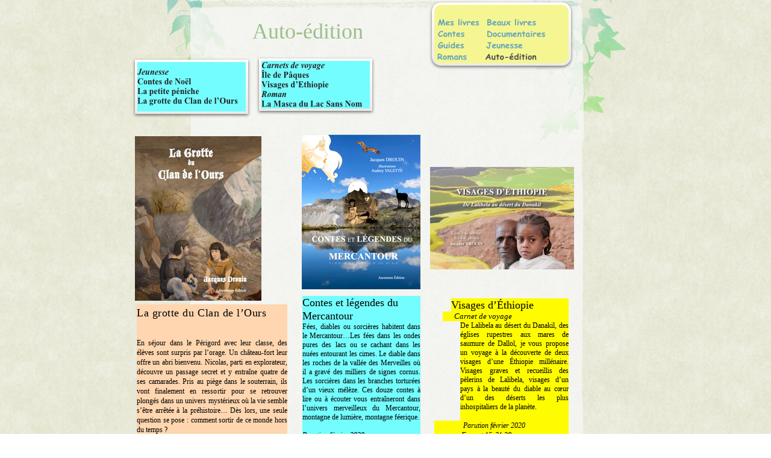

--- FILE ---
content_type: text/html
request_url: http://jacquesdrouin.fr/Jacques_Drouin/auto_edition.html
body_size: 5290
content:
<?xml version="1.0" encoding="UTF-8"?>
<!DOCTYPE html PUBLIC "-//W3C//DTD XHTML 1.0 Transitional//EN" "http://www.w3.org/TR/xhtml1/DTD/xhtml1-transitional.dtd">


<html xmlns="http://www.w3.org/1999/xhtml" xml:lang="fr" lang="fr">
  <head><meta http-equiv="Content-Type" content="text/html; charset=UTF-8" />
    
    <meta name="Generator" content="iWeb 3.0.4" />
    <meta name="iWeb-Build" content="local-build-20221228" />
    <meta http-equiv="X-UA-Compatible" content="IE=EmulateIE7" />
    <meta name="viewport" content="width=840" />
    <title>Auto-édition</title>
    <link rel="stylesheet" type="text/css" media="screen,print" href="auto_edition_files/auto_edition.css" />
    <!--[if lt IE 8]><link rel='stylesheet' type='text/css' media='screen,print' href='auto_edition_files/auto_editionIE.css'/><![endif]-->
    <!--[if gte IE 8]><link rel='stylesheet' type='text/css' media='screen,print' href='Media/IE8.css'/><![endif]-->
    <script type="text/javascript" src="Scripts/iWebSite.js"></script>
    <script type="text/javascript" src="Scripts/iWebImage.js"></script>
    <script type="text/javascript" src="auto_edition_files/auto_edition.js"></script>
  </head>
  <body style="background: rgb(255, 255, 255) url(auto_edition_files/012008_background.jpg) repeat scroll top left; margin: 0pt; " onload="onPageLoad();">
    <div style="text-align: center; ">
      <div style="margin-bottom: 0px; margin-left: auto; margin-right: auto; margin-top: 0px; overflow: hidden; position: relative; word-wrap: break-word;  text-align: left; width: 840px; " id="body_content">
        <div style="background: transparent url(auto_edition_files/01_2008_Welcome_02.png) repeat scroll top left; width: 840px; ">
          <div style="float: left; margin-left: 0px; position: relative; width: 840px; z-index: 15; " id="nav_layer">
            <div style="height: 0px; line-height: 0px; " class="bumper"> </div>
            <div style="clear: both; height: 0px; line-height: 0px; " class="spacer"> </div>
          </div>
          <div style="height: 81px; margin-left: 0px; position: relative; width: 840px; z-index: 5; " id="header_layer">
            <div style="height: 0px; line-height: 0px; " class="bumper"> </div>
            <div style="height: 371px; width: 840px;  height: 371px; left: 0px; position: absolute; top: -136px; width: 840px; z-index: 1; " class="tinyText style_SkipStroke">
              <img src="auto_edition_files/01_2008_Blank_01.png" alt="" style="border: none; height: 371px; width: 840px; " />
            </div>
            


            <div id="id1" style="height: 49px; left: 199px; position: absolute; top: 32px; width: 210px; z-index: 1; " class="style_SkipStroke_1 shape-with-text">
              <div class="text-content Normal_External_210_49" style="padding: 0px; ">
                <div class="Normal">
                  <p style="padding-bottom: 0pt; padding-top: 0pt; " class="Header">Auto-édition</p>
                </div>
              </div>
            </div>
            


            <div class="tinyText shadow_0" style="height: 105px; left: 497px; position: absolute; top: 4px; width: 231px; z-index: 1; ">
              <img usemap="#map1" id="shapeimage_1" src="auto_edition_files/shapeimage_1.png" style="border: none; height: 115px; left: -6px; position: absolute; top: -6px; width: 243px; z-index: 1; " alt="&#10; Mes livres  Beaux livres&#10; Contes      Documentaires&#10; Guides      Jeunesse&#10;Romans     Auto-édition&#10;&#10;&#10;" title="" /><map name="map1" id="map1"><area href="mes_livres.html" title="mes_livres.html" onmouseover="IMmouseover('shapeimage_1', '0');" alt="mes_livres.html" onmouseout="IMmouseout('shapeimage_1', '0');" shape="rect" coords="10, 29, 86, 48" /><area href="beaux_livres.html" title="beaux_livres.html" onmouseover="IMmouseover('shapeimage_1', '1');" alt="beaux_livres.html" onmouseout="IMmouseout('shapeimage_1', '1');" shape="rect" coords="97, 29, 180, 48" /><area href="Contes.html" title="Contes.html" onmouseover="IMmouseover('shapeimage_1', '2');" alt="Contes.html" onmouseout="IMmouseout('shapeimage_1', '2');" shape="rect" coords="16, 48, 61, 67" /><area href="Documentaires.html" title="Documentaires.html" onmouseover="IMmouseover('shapeimage_1', '3');" alt="Documentaires.html" onmouseout="IMmouseout('shapeimage_1', '3');" shape="rect" coords="97, 48, 195, 67" /><area href="Guides.html" title="Guides.html" onmouseover="IMmouseover('shapeimage_1', '4');" alt="Guides.html" onmouseout="IMmouseout('shapeimage_1', '4');" shape="rect" coords="16, 67, 60, 86" /><area href="Litterature_Jeunesse.html" title="Litterature_Jeunesse.html" onmouseover="IMmouseover('shapeimage_1', '5');" alt="Litterature_Jeunesse.html" onmouseout="IMmouseout('shapeimage_1', '5');" shape="rect" coords="96, 67, 158, 86" /><area href="Romans.html" title="Romans.html" onmouseover="IMmouseover('shapeimage_1', '6');" alt="Romans.html" onmouseout="IMmouseout('shapeimage_1', '6');" shape="rect" coords="15, 86, 65, 105" /></map><img style="height: 19px; left: 4px; position: absolute; top: 23px; width: 76px; " id="shapeimage_1_link_0" alt="shapeimage_1_link_0" src="auto_edition_files/shapeimage_1_link_0.png" /><img style="height: 19px; left: 91px; position: absolute; top: 23px; width: 83px; " id="shapeimage_1_link_1" alt="shapeimage_1_link_1" src="auto_edition_files/shapeimage_1_link_1.png" /><img style="height: 19px; left: 10px; position: absolute; top: 42px; width: 45px; " id="shapeimage_1_link_2" alt="shapeimage_1_link_2" src="auto_edition_files/shapeimage_1_link_2.png" /><img style="height: 19px; left: 91px; position: absolute; top: 42px; width: 98px; " id="shapeimage_1_link_3" alt="shapeimage_1_link_3" src="auto_edition_files/shapeimage_1_link_3.png" /><img style="height: 19px; left: 10px; position: absolute; top: 61px; width: 44px; " id="shapeimage_1_link_4" alt="shapeimage_1_link_4" src="auto_edition_files/shapeimage_1_link_4.png" /><img style="height: 19px; left: 90px; position: absolute; top: 61px; width: 62px; " id="shapeimage_1_link_5" alt="shapeimage_1_link_5" src="auto_edition_files/shapeimage_1_link_5.png" /><img style="height: 19px; left: 9px; position: absolute; top: 80px; width: 50px; " id="shapeimage_1_link_6" alt="shapeimage_1_link_6" src="auto_edition_files/shapeimage_1_link_6.png" />
            </div>
          </div>
          <div style="margin-left: 0px; position: relative; width: 840px; z-index: 10; " id="body_layer">
            <div style="height: 0px; line-height: 0px; " class="bumper"> </div>
            <div id="id2" style="height: 285px; left: 7px; position: absolute; top: 424px; width: 250px; z-index: 1; " class="style_SkipStroke_2 shape-with-text">
              <div class="text-content Normal_External_250_285" style="padding: 0px; ">
                <div class="Normal">
                  <p style="padding-top: 0pt; " class="paragraph_style"><span class="style">La grotte du Clan de l’Our</span>s<br /></p>
                  <p class="paragraph_style"><br /></p>
                  <p class="paragraph_style_1"><span class="style_1">En séjour dans le Périgord avec leur classe, des élèves sont surpris par l’orage. Un château-fort leur offre un abri bienvenu. Nicolas, parti en explorateur, découvre un passage secret et y entraîne quatre de ses camarades. Pris au piège dans le souterrain, ils vont finalement en ressortir pour se retrouver plongés dans un univers mystérieux où la vie semble s’être arrêtée à la préhistoire… Dès lors, une seule question se pose : comment sortir de ce monde hors du temps ?</span><br /></p>
                  <p class="paragraph_style_2"><span class="style_2"><br /></span></p>
                  <p class="paragraph_style_3"><span class="style_2">Parution octobre 2017<br /></span></p>
                  <p class="paragraph_style_3"><span class="style_2">format 14x18, 114 pages<br /></span></p>
                  <p style="padding-bottom: 0pt; " class="paragraph_style_3"><span class="style_2">Prix : 9,90</span> <span class="style_2">€</span></p>
                </div>
              </div>
            </div>
            


            <div id="id3" style="height: 382px; left: 262px; position: absolute; top: 1034px; width: 235px; z-index: 1; " class="style_SkipStroke_3 shape-with-text">
              <div class="text-content graphic_textbox_layout_style_default_External_235_382" style="padding: 0px; ">
                <div class="graphic_textbox_layout_style_default">
                  <p style="padding-top: 0pt; " class="paragraph_style_4">La Masca du Lac Sans-Nom<br /></p>
                  <p class="paragraph_style_5"><br /></p>
                  <p class="paragraph_style_6">Clément a mystérieusement disparu dans le Mercantour. Un Niçois amoureux de montagne, Pascal, fait l’acquisition de son chalet dans la vallée de la Gordolasque. Il y découvre un manuscrit contenant quatre nouvelles ayant toutes pour thème la Vallée des Merveilles. Pascal sent que dans ces écrits se cachent peut-être la clé de la disparition de Clément. Sur le coup d’une déception amoureuse, il va se lancer éperdument sur les traces du disparu. Cette quête va le conduire vers la vallée de la Valmasque et le Lac Sans-Nom où, selon la légende, la <span class="style_3">masca</span>, la sorcière, a trouvé refuge.  Une randonnée et une belle quête dans les paysages du Mercantour.<br /></p>
                  <p class="paragraph_style_5"><br /></p>
                  <p class="paragraph_style_7">Parution août 2016<br /></p>
                  <p class="paragraph_style_7">format 18x21, 138 pages<br /></p>
                  <p class="paragraph_style_7">Prix : 12,00 €<br /></p>
                  <div style="padding-bottom: 0pt; " class="paragraph_style_8"><br /></div>
                </div>
              </div>
            </div>
            


            <div style="height: 280px; width: 198px;  height: 280px; left: 281px; position: absolute; top: 734px; width: 198px; z-index: 1; " class="tinyText style_SkipStroke_4">
              <img src="auto_edition_files/couv%20Masca1.jpg" alt="" style="border: none; height: 281px; width: 198px; " />
            </div>
            


            <div id="id4" style="height: 126px; left: 16px; position: absolute; top: 1354px; width: 185px; z-index: 1; " class="style_SkipStroke_3 shape-with-text">
              <div class="text-content graphic_textbox_layout_style_default_External_185_126" style="padding: 0px; ">
                <div class="graphic_textbox_layout_style_default">
                  <p style="padding-top: 0pt; " class="paragraph_style_9">Quatre contes pour retrouver la magie de Noël. <br /></p>
                  <p style="padding-bottom: 0pt; " class="paragraph_style_9"><span class="style_4">Les roses de Noël</span> est un conte publié dans Contes et légendes Provence sous le titre <span class="style_4">Le Faiseur d’Histoires</span></p>
                </div>
              </div>
            </div>
            


            <div style="height: 152px; width: 110px;  height: 152px; left: 19px; position: absolute; top: 1196px; width: 110px; z-index: 1; " class="tinyText style_SkipStroke_4">
              <img src="auto_edition_files/Noel.jpg" alt="" style="border: none; height: 152px; width: 111px; " />
            </div>
            


            <div id="id5" style="height: 100px; left: 555px; position: absolute; top: 453px; width: 100px; z-index: 1; " class="style_SkipStroke_3 shape-with-text">
              <div class="text-content graphic_textbox_layout_style_default_External_100_100" style="padding: 0px; ">
                <div class="graphic_textbox_layout_style_default"></div>
              </div>
            </div>
            


            <div id="id6" style="height: 100px; left: 370px; position: absolute; top: 517px; width: 100px; z-index: 1; " class="style_SkipStroke_3 shape-with-text">
              <div class="text-content graphic_textbox_layout_style_default_External_100_100" style="padding: 0px; ">
                <div class="graphic_textbox_layout_style_default"></div>
              </div>
            </div>
            


            <div id="id7" style="height: 321px; left: 278px; position: absolute; top: 406px; width: 204px; z-index: 1; " class="style_SkipStroke_3 shape-with-text">
              <div class="text-content graphic_textbox_layout_style_default_External_204_321" style="padding: 0px; ">
                <div class="graphic_textbox_layout_style_default">
                  <p style="padding-top: 0pt; " class="paragraph_style_10">Contes et légendes du Mercantour<br /></p>
                  <p class="paragraph_style_11">Fées, diables ou sorcières habitent dans le Mercantour…Les fées dans les ondes pures des lacs ou se cachant dans les nuées entourant les cimes. Le diable dans les roches de la vallée des Merveilles où il a gravé des milliers de signes cornus. Les sorcières dans les branches torturées d’un vieux mélèze. Ces douze contes à lire ou à écouter vous entraîneront dans l’univers merveilleux du Mercantour, montagne de lumière, montagne féerique.<br /></p>
                  <p class="paragraph_style_11"><br /></p>
                  <p class="paragraph_style_12">Parution février 2020<br /></p>
                  <p class="paragraph_style_12">Illustrations : Audrey Valette<br /></p>
                  <p class="paragraph_style_12">Format 15x18, 66 pages<br /></p>
                  <p class="paragraph_style_12">Prix : 10,00 €<br /></p>
                  <div style="padding-bottom: 0pt; " class="paragraph_style_11"><br /></div>
                </div>
              </div>
            </div>
            


            <div id="id8" style="height: 74px; left: 382px; position: absolute; top: 1432px; width: 299px; z-index: 1; " class="style_SkipStroke_3 shape-with-text">
              <div class="text-content graphic_textbox_layout_style_default_External_299_74" style="padding: 0px; ">
                <div class="graphic_textbox_layout_style_default">
                  <p style="padding-top: 0pt; " class="paragraph_style_13">Ces livres sont disponibles sur commande ou sur les salons auxquels je participe (voir page agenda)<br /></p>
                  <p class="paragraph_style_14"><br /></p>
                </div>
              </div>
            </div>
            


            <div style="height: 154px; width: 221px;  height: 154px; left: 10px; position: absolute; top: 742px; width: 221px; z-index: 1; " class="tinyText style_SkipStroke_4">
              <img src="auto_edition_files/Peniche%201C.jpg" alt="" style="border: none; height: 155px; width: 221px; " />
            </div>
            


            <div style="height: 272px; width: 210px;  height: 272px; left: 4px; position: absolute; top: 145px; width: 210px; z-index: 1; " class="tinyText style_SkipStroke_4">
              <img src="auto_edition_files/Grotte%201.jpg" alt="" style="border: none; height: 273px; width: 210px; " />
            </div>
            


            <div id="id9" style="height: 290px; left: 14px; position: absolute; top: 905px; width: 235px; z-index: 1; " class="style_SkipStroke_3 shape-with-text">
              <div class="text-content graphic_textbox_layout_style_default_External_235_290" style="padding: 0px; ">
                <div class="graphic_textbox_layout_style_default">
                  <p style="padding-top: 0pt; " class="paragraph_style_15">La Petite Péniche<br /></p>
                  <p class="paragraph_style_16"> <br /></p>
                  <p class="paragraph_style_17">Autrefois, les péniches n’avaient pas de moteur. Des chevaux de trait les tiraient en suivant les chemins de halage tracés sur les berges des canaux. Et puis un jour, les moteurs ont remplacé les chevaux.La Petite Péniche et Jeff, le cheval, ont ainsi été séparés... Péniche va partir à la recherche de Jeff. Un long voyage à travers la France, non dénué de dangers et d’obstacles...<br /></p>
                  <p class="paragraph_style_17"><br /></p>
                  <p class="paragraph_style_18">Parution février 2017<br /></p>
                  <p class="paragraph_style_18"><span class="style_1">Format 15x21 </span>34 pages<br /></p>
                  <p class="paragraph_style_18">Prix : 10,00 €<br /></p>
                  <div style="padding-bottom: 0pt; " class="paragraph_style_19"><br /></div>
                </div>
              </div>
            </div>
            


            <div style="height: 260px; width: 192px;  height: 260px; left: 529px; position: absolute; top: 741px; width: 192px; z-index: 1; " class="tinyText style_SkipStroke_4">
              <img src="auto_edition_files/Rapa%20Nui.jpg" alt="" style="border: none; height: 260px; width: 193px; " />
            </div>
            


            <div id="id10" style="height: 244px; left: 504px; position: absolute; top: 1018px; width: 217px; z-index: 1; " class="style_SkipStroke_2 shape-with-text">
              <div class="text-content Normal_External_217_244" style="padding: 0px; ">
                <div class="Normal">
                  <p style="padding-top: 0pt; " class="paragraph_style_20">Île de Pâques,<br /></p>
                  <p class="paragraph_style_20">l’île du bout du monde<br /></p>
                  <p class="paragraph_style"><br /></p>
                  <p class="paragraph_style_1"><span class="style_1">Recueil de textes et poésies sur l’Île de Pâques.<br /></span></p>
                  <p class="paragraph_style_1"><span class="style_1">Photos en noir et blanc, illustrant les textes.<br /></span></p>
                  <p class="paragraph_style_1"><span class="style_1">Poésies de Sophie Page-Coppin<br /></span></p>
                  <p class="paragraph_style_1"><br /></p>
                  <p class="paragraph_style_2"><span class="style_2"><br /></span></p>
                  <p class="paragraph_style_21"><span class="style_2">Parution mars 2018<br /></span></p>
                  <p class="paragraph_style_21"><span class="style_2">format 14x18, 32 pages<br /></span></p>
                  <p style="padding-bottom: 0pt; " class="paragraph_style_21"><span class="style_2">Prix : 8,00</span> <span class="style_2">€</span></p>
                </div>
              </div>
            </div>
            


            <div id="id11" style="height: 100px; left: 370px; position: absolute; top: 241px; width: 100px; z-index: 1; " class="style_SkipStroke_3 shape-with-text">
              <div class="text-content graphic_textbox_layout_style_default_External_100_100" style="padding: 0px; ">
                <div class="graphic_textbox_layout_style_default"></div>
              </div>
            </div>
            


            <div style="height: 90px; width: 188px;  height: 90px; left: 4px; position: absolute; top: 18px; width: 188px; z-index: 1; " class="tinyText shadow_1">
              <div style="position: relative; width: 188px; ">
                <img src="auto_edition_files/shapeimage_2.png" alt="Jeunesse&#10;Contes de Noël&#10;La petite péniche&#10;La grotte du Clan de l’Ours&#10;&#10;&#10;" style="height: 90px; left: 0px; position: absolute; top: 0px; width: 188px; " />
              </div>
            </div>
            


            <div style="height: 170px; width: 238px;  height: 170px; left: 494px; position: absolute; top: 196px; width: 238px; z-index: 1; " class="tinyText style_SkipStroke_4">
              <img src="auto_edition_files/Ethiiopie.jpg" alt="" style="border: none; height: 170px; width: 239px; " />
            </div>
            


            <div id="id12" style="height: 258px; left: 501px; position: absolute; top: 414px; width: 223px; z-index: 1; " class="style_SkipStroke_3 shape-with-text">
              <div class="text-content style_External_223_258" style="padding: 0px; ">
                <div class="style_5">
                  <p style="padding-top: 0pt; " class="paragraph_style_22">Visages d’Éthiopie<br /></p>
                  <p class="paragraph_style_23">           Carnet de voyage<br /></p>
                  <p class="paragraph_style_24">De Lalibela au désert du Danakil, des églises rupestres aux mares de saumure de Dallol, je vous propose un voyage à la découverte de deux visages d’une Éthiopie millénaire. Visages graves et recueillis des pèlerins de Lalibela, visages d’un pays à la beauté du diable au cœur d’un des déserts les plus inhospitaliers de la planète.<br /></p>
                  <p class="paragraph_style_24"><br /></p>
                  <p class="paragraph_style_25">                Parution février 2020<br /></p>
                  <p class="paragraph_style_25">               Format 15x21 38 pages<br /></p>
                  <p style="padding-bottom: 0pt; " class="paragraph_style_25">              Prix : 10,00€</p>
                </div>
              </div>
            </div>
            


            <div style="height: 87px; width: 188px;  height: 87px; left: 210px; position: absolute; top: 16px; width: 188px; z-index: 1; " class="tinyText shadow_2">
              <div style="position: relative; width: 188px; ">
                <img src="auto_edition_files/shapeimage_3.png" alt="Carnets de voyage&#10;Île de Pâques&#10;Visages d’Ethiopie&#10;Roman&#10;La Masca du Lac Sans Nom&#10;&#10;" style="height: 87px; left: 0px; position: absolute; top: 0px; width: 188px; " />
              </div>
            </div>
            


            <div id="id13" style="height: 100px; left: 370px; position: absolute; top: 736px; width: 100px; z-index: 1; " class="style_SkipStroke_3 shape-with-text">
              <div class="text-content graphic_textbox_layout_style_default_External_100_100" style="padding: 0px; ">
                <div class="graphic_textbox_layout_style_default"></div>
              </div>
            </div>
            


            <div style="height: 257px; width: 196px;  height: 257px; left: 281px; position: absolute; top: 142px; width: 196px; z-index: 1; " class="tinyText style_SkipStroke_4">
              <img src="auto_edition_files/Contes%20Mercantour%20.png" alt="" style="border: none; height: 257px; width: 197px; " />
            </div>
            <div style="height: 1506px; line-height: 1506px; " class="spacer"> </div>
          </div>
          <div style="height: 110px; margin-left: 0px; position: relative; width: 840px; z-index: 0; " id="footer_layer">
            <div style="height: 0px; line-height: 0px; " class="bumper"> </div>
            <div style="height: 219px; width: 840px;  height: 219px; left: 0px; position: absolute; top: -202px; width: 840px; z-index: 1; " class="tinyText style_SkipStroke">
              <img src="auto_edition_files/01_2008_Blank_03.png" alt="" style="border: none; height: 219px; width: 840px; " />
            </div>
            


            <div style="height: 114px; width: 840px;  height: 114px; left: 0px; position: absolute; top: 17px; width: 840px; z-index: 1; " class="tinyText style_SkipStroke">
              <img src="auto_edition_files/01_2008_Welcome_04.png" alt="" style="border: none; height: 114px; width: 840px; " />
            </div>
          </div>
        </div>
      </div>
    </div>
  </body>
</html>




--- FILE ---
content_type: text/css
request_url: http://jacquesdrouin.fr/Jacques_Drouin/auto_edition_files/auto_edition.css
body_size: 1774
content:
.paragraph_style {
    background: rgb(255, 214, 175);
    color: rgb(0, 0, 0);
    font-family: 'ComicSansMS', 'Comic Sans MS';
    font-size: 18px;
    font-stretch: normal;
    font-style: normal;
    font-variant: normal;
    font-weight: 400;
    letter-spacing:     0.03em;
    line-height: 28px;
    margin-bottom: 0px;
    margin-left: 0px;
    margin-right: 0px;
    margin-top: 0px;
    opacity: 1.00;
    padding-bottom: 0px;
    padding-top: 0px;
    text-align: justify;
    text-decoration: none;
    text-indent: 0px;
    text-transform: none;
}
.style {
    font-family: 'AppleCasual', 'Casual', 'Comic Sans MS', serif;
    font-size: 18px;
    font-stretch: normal;
    font-style: normal;
    font-weight: 400;
    line-height: 24px;
}
.paragraph_style_1 {
    background: rgb(255, 214, 175);
    color: rgb(0, 0, 0);
    font-family: 'TimesNewRomanPSMT', 'Times New Roman', serif;
    font-size: 12px;
    font-stretch: normal;
    font-style: normal;
    font-variant: normal;
    font-weight: 400;
    letter-spacing:     0.03em;
    line-height: 16px;
    margin-bottom: 0px;
    margin-left: 0px;
    margin-right: 0px;
    margin-top: 0px;
    opacity: 1.00;
    padding-bottom: 0px;
    padding-top: 0px;
    text-align: justify;
    text-decoration: none;
    text-indent: 0px;
    text-transform: none;
}
.style_1 {
    letter-spacing: 0;
    line-height: 16px;
}
.paragraph_style_2 {
    background: rgb(255, 214, 175);
    color: rgb(92, 167, 187);
    font-family: 'Georgia', serif;
    font-size: 13px;
    font-stretch: normal;
    font-style: normal;
    font-variant: normal;
    font-weight: 400;
    letter-spacing:     0.03em;
    line-height: 17px;
    margin-bottom: 0px;
    margin-left: 0px;
    margin-right: 0px;
    margin-top: 0px;
    opacity: 1.00;
    padding-bottom: 0px;
    padding-top: 0px;
    text-align: justify;
    text-decoration: none;
    text-indent: 0px;
    text-transform: none;
}
.style_2 {
    color: rgb(0, 0, 0);
    line-height: 17px;
    opacity: 1.00;
}
.paragraph_style_3 {
    background: rgb(255, 214, 175);
    color: rgb(92, 167, 187);
    font-family: 'Georgia-Italic', 'Georgia', serif;
    font-size: 12px;
    font-stretch: normal;
    font-style: italic;
    font-variant: normal;
    font-weight: 400;
    letter-spacing:     0.03em;
    line-height: 14px;
    margin-bottom: 0px;
    margin-left: 0px;
    margin-right: 0px;
    margin-top: 0px;
    opacity: 1.00;
    padding-bottom: 0px;
    padding-top: 0px;
    text-align: justify;
    text-decoration: none;
    text-indent: 0px;
    text-transform: none;
}
.paragraph_style_4 {
    background: rgb(216, 254, 248);
    color: rgb(0, 0, 0);
    font-family: 'AppleCasual', 'Casual', 'Comic Sans MS', serif;
    font-size: 18px;
    font-stretch: normal;
    font-style: normal;
    font-variant: normal;
    font-weight: 400;
    letter-spacing: 0;
    line-height: 22px;
    margin-bottom: 0px;
    margin-left: 0px;
    margin-right: 0px;
    margin-top: 0px;
    opacity: 1.00;
    padding-bottom: 0px;
    padding-top: 0px;
    text-align: justify;
    text-decoration: none;
    text-indent: 0px;
    text-transform: none;
}
.paragraph_style_5 {
    background: rgb(216, 254, 248);
    color: rgb(0, 0, 0);
    font-family: 'TimesNewRomanPSMT', 'Times New Roman', serif;
    font-size: 12px;
    font-stretch: normal;
    font-style: normal;
    font-variant: normal;
    font-weight: 400;
    letter-spacing: 0;
    line-height: 15px;
    margin-bottom: 0px;
    margin-left: 0px;
    margin-right: 0px;
    margin-top: 0px;
    opacity: 1.00;
    padding-bottom: 0px;
    padding-top: 0px;
    text-align: justify;
    text-decoration: none;
    text-indent: 0px;
    text-transform: none;
}
.paragraph_style_6 {
    background: rgb(216, 254, 248);
    color: rgb(0, 0, 0);
    font-family: 'TimesNewRomanPSMT', 'Times New Roman', serif;
    font-size: 13px;
    font-stretch: normal;
    font-style: normal;
    font-variant: normal;
    font-weight: 400;
    letter-spacing: 0;
    line-height: 16px;
    margin-bottom: 0px;
    margin-left: 0px;
    margin-right: 0px;
    margin-top: 0px;
    opacity: 1.00;
    padding-bottom: 0px;
    padding-top: 0px;
    text-align: justify;
    text-decoration: none;
    text-indent: 0px;
    text-transform: none;
}
.style_3 {
    font-family: 'TimesNewRomanPS-ItalicMT', 'Times New Roman', serif;
    font-size: 13px;
    font-stretch: normal;
    font-style: italic;
    font-weight: 400;
    line-height: 16px;
}
.paragraph_style_7 {
    background: rgb(216, 254, 248);
    color: rgb(0, 0, 0);
    font-family: 'Georgia-Italic', 'Georgia', serif;
    font-size: 13px;
    font-stretch: normal;
    font-style: italic;
    font-variant: normal;
    font-weight: 400;
    letter-spacing:     0.03em;
    line-height: 15px;
    margin-bottom: 0px;
    margin-left: 0px;
    margin-right: 0px;
    margin-top: 0px;
    opacity: 1.00;
    padding-bottom: 0px;
    padding-top: 0px;
    text-align: left;
    text-decoration: none;
    text-indent: 0px;
    text-transform: none;
}
.paragraph_style_8 {
    background: rgb(216, 254, 248);
    color: rgb(0, 0, 0);
    font-family: 'Georgia', serif;
    font-size: 13px;
    font-stretch: normal;
    font-style: normal;
    font-variant: normal;
    font-weight: 400;
    letter-spacing:     0.03em;
    line-height: 17px;
    margin-bottom: 0px;
    margin-left: 0px;
    margin-right: 0px;
    margin-top: 0px;
    opacity: 1.00;
    padding-bottom: 0px;
    padding-top: 0px;
    text-align: left;
    text-decoration: none;
    text-indent: 0px;
    text-transform: none;
}
.paragraph_style_9 {
    background: rgb(245, 251, 52);
    color: rgb(92, 92, 92);
    font-family: 'Georgia', serif;
    font-size: 14px;
    font-stretch: normal;
    font-style: normal;
    font-variant: normal;
    font-weight: 400;
    letter-spacing: 0;
    line-height: 20px;
    margin-bottom: 0px;
    margin-left: 0px;
    margin-right: 0px;
    margin-top: 0px;
    opacity: 1.00;
    padding-bottom: 0px;
    padding-top: 0px;
    text-align: left;
    text-decoration: none;
    text-indent: 0px;
    text-transform: none;
}
.style_4 {
    font-family: 'Georgia-Italic', 'Georgia', serif;
    font-size: 14px;
    font-stretch: normal;
    font-style: italic;
    font-weight: 400;
    line-height: 20px;
}
.paragraph_style_10 {
    background: rgb(115, 253, 255);
    color: rgb(0, 0, 0);
    font-family: 'AppleCasual', 'Casual', 'Comic Sans MS', serif;
    font-size: 18px;
    font-stretch: normal;
    font-style: normal;
    font-variant: normal;
    font-weight: 400;
    letter-spacing: 0;
    line-height: 22px;
    margin-bottom: 0px;
    margin-left: 0px;
    margin-right: 0px;
    margin-top: 0px;
    opacity: 1.00;
    padding-bottom: 0px;
    padding-top: 0px;
    text-align: left;
    text-decoration: none;
    text-indent: 0px;
    text-transform: none;
}
.paragraph_style_11 {
    background: rgb(115, 253, 255);
    color: rgb(0, 0, 0);
    font-family: 'TimesNewRomanPSMT', 'Times New Roman', serif;
    font-size: 12px;
    font-stretch: normal;
    font-style: normal;
    font-variant: normal;
    font-weight: 400;
    letter-spacing: 0;
    line-height: 15px;
    margin-bottom: 0px;
    margin-left: 0px;
    margin-right: 0px;
    margin-top: 0px;
    opacity: 1.00;
    padding-bottom: 0px;
    padding-top: 0px;
    text-align: justify;
    text-decoration: none;
    text-indent: 0px;
    text-transform: none;
}
.paragraph_style_12 {
    background: rgb(115, 253, 255);
    color: rgb(0, 0, 0);
    font-family: 'TimesNewRomanPS-ItalicMT', 'Times New Roman', serif;
    font-size: 12px;
    font-stretch: normal;
    font-style: italic;
    font-variant: normal;
    font-weight: 400;
    letter-spacing: 0;
    line-height: 15px;
    margin-bottom: 0px;
    margin-left: 0px;
    margin-right: 0px;
    margin-top: 0px;
    opacity: 1.00;
    padding-bottom: 0px;
    padding-top: 0px;
    text-align: justify;
    text-decoration: none;
    text-indent: 0px;
    text-transform: none;
}
.paragraph_style_13 {
    color: rgb(176, 52, 63);
    font-family: 'TimesNewRomanPS-BoldMT', 'Times New Roman', serif;
    font-size: 13px;
    font-stretch: normal;
    font-style: normal;
    font-variant: normal;
    font-weight: 700;
    letter-spacing: 0;
    line-height: 16px;
    margin-bottom: 0px;
    margin-left: 0px;
    margin-right: 0px;
    margin-top: 0px;
    opacity: 1.00;
    padding-bottom: 0px;
    padding-top: 0px;
    text-align: left;
    text-decoration: none;
    text-indent: 0px;
    text-transform: none;
}
.paragraph_style_14 {
    color: rgb(180, 42, 8);
    font-family: 'TimesNewRomanPS-BoldMT', 'Times New Roman', serif;
    font-size: 13px;
    font-stretch: normal;
    font-style: normal;
    font-variant: normal;
    font-weight: 700;
    letter-spacing: 0;
    line-height: 16px;
    margin-bottom: 0px;
    margin-left: 0px;
    margin-right: 0px;
    margin-top: 0px;
    opacity: 1.00;
    padding-bottom: 0px;
    padding-top: 0px;
    text-align: left;
    text-decoration: none;
    text-indent: 0px;
    text-transform: none;
}
.paragraph_style_15 {
    background: rgb(243, 245, 0);
    color: rgb(0, 0, 0);
    font-family: 'AppleCasual', 'Casual', 'Comic Sans MS', serif;
    font-size: 18px;
    font-stretch: normal;
    font-style: normal;
    font-variant: normal;
    font-weight: 400;
    letter-spacing: 0;
    line-height: 22px;
    margin-bottom: 0px;
    margin-left: 0px;
    margin-right: 0px;
    margin-top: 0px;
    opacity: 1.00;
    padding-bottom: 0px;
    padding-top: 0px;
    text-align: justify;
    text-decoration: none;
    text-indent: 0px;
    text-transform: none;
}
.paragraph_style_16 {
    background: rgb(243, 245, 0);
    color: rgb(0, 0, 0);
    font-family: 'TimesNewRomanPSMT', 'Times New Roman', serif;
    font-size: 12px;
    font-stretch: normal;
    font-style: normal;
    font-variant: normal;
    font-weight: 400;
    letter-spacing: 0;
    line-height: 15px;
    margin-bottom: 0px;
    margin-left: 0px;
    margin-right: 0px;
    margin-top: 0px;
    opacity: 1.00;
    padding-bottom: 0px;
    padding-top: 0px;
    text-align: justify;
    text-decoration: none;
    text-indent: 0px;
    text-transform: none;
}
.paragraph_style_17 {
    background: rgb(243, 245, 0);
    color: rgb(0, 0, 0);
    font-family: 'TimesNewRomanPSMT', 'Times New Roman', serif;
    font-size: 14px;
    font-stretch: normal;
    font-style: normal;
    font-variant: normal;
    font-weight: 400;
    letter-spacing: 0;
    line-height: 16px;
    margin-bottom: 0px;
    margin-left: 0px;
    margin-right: 0px;
    margin-top: 0px;
    opacity: 1.00;
    padding-bottom: 0px;
    padding-top: 0px;
    text-align: justify;
    text-decoration: none;
    text-indent: 0px;
    text-transform: none;
}
.paragraph_style_18 {
    background: rgb(243, 245, 0);
    color: rgb(0, 0, 0);
    font-family: 'Georgia-Italic', 'Georgia', serif;
    font-size: 12px;
    font-stretch: normal;
    font-style: italic;
    font-variant: normal;
    font-weight: 400;
    letter-spacing:     0.03em;
    line-height: 15px;
    margin-bottom: 0px;
    margin-left: 0px;
    margin-right: 0px;
    margin-top: 0px;
    opacity: 1.00;
    padding-bottom: 0px;
    padding-top: 0px;
    text-align: left;
    text-decoration: none;
    text-indent: 0px;
    text-transform: none;
}
.paragraph_style_19 {
    background: rgb(243, 245, 0);
    color: rgb(0, 0, 0);
    font-family: 'Georgia', serif;
    font-size: 12px;
    font-stretch: normal;
    font-style: normal;
    font-variant: normal;
    font-weight: 400;
    letter-spacing:     0.03em;
    line-height: 15px;
    margin-bottom: 0px;
    margin-left: 0px;
    margin-right: 0px;
    margin-top: 0px;
    opacity: 1.00;
    padding-bottom: 0px;
    padding-top: 0px;
    text-align: left;
    text-decoration: none;
    text-indent: 0px;
    text-transform: none;
}
.paragraph_style_20 {
    background: rgb(255, 214, 175);
    color: rgb(0, 0, 0);
    font-family: 'AppleCasual', 'Casual', 'Comic Sans MS', serif;
    font-size: 18px;
    font-stretch: normal;
    font-style: normal;
    font-variant: normal;
    font-weight: 400;
    letter-spacing:     0.03em;
    line-height: 24px;
    margin-bottom: 0px;
    margin-left: 0px;
    margin-right: 0px;
    margin-top: 0px;
    opacity: 1.00;
    padding-bottom: 0px;
    padding-top: 0px;
    text-align: center;
    text-decoration: none;
    text-indent: 0px;
    text-transform: none;
}
.paragraph_style_21 {
    background: rgb(255, 214, 175);
    color: rgb(92, 167, 187);
    font-family: 'Georgia-Italic', 'Georgia', serif;
    font-size: 13px;
    font-stretch: normal;
    font-style: italic;
    font-variant: normal;
    font-weight: 400;
    letter-spacing:     0.03em;
    line-height: 17px;
    margin-bottom: 0px;
    margin-left: 0px;
    margin-right: 0px;
    margin-top: 0px;
    opacity: 1.00;
    padding-bottom: 0px;
    padding-top: 0px;
    text-align: justify;
    text-decoration: none;
    text-indent: 0px;
    text-transform: none;
}
.style_5 {
    padding: 0px;
}
.paragraph_style_22 {
    background: rgb(255, 251, 0);
    color: rgb(0, 0, 0);
    font-family: 'AppleCasual', 'Casual', 'Comic Sans MS', serif;
    font-size: 18px;
    font-stretch: normal;
    font-style: normal;
    font-variant: normal;
    font-weight: 400;
    letter-spacing: 0;
    line-height: 22px;
    margin-bottom: 0px;
    margin-left: 28px;
    margin-right: 0px;
    margin-top: 0px;
    opacity: 1.00;
    padding-bottom: 0px;
    padding-top: 0px;
    text-align: justify;
    text-decoration: none;
    text-indent: 0px;
    text-transform: none;
}
.paragraph_style_23 {
    background: rgb(255, 251, 0);
    color: rgb(0, 0, 0);
    font-family: 'TimesNewRomanPS-ItalicMT', 'Times New Roman', serif;
    font-size: 13px;
    font-stretch: normal;
    font-style: italic;
    font-variant: normal;
    font-weight: 400;
    letter-spacing: 0;
    line-height: 16px;
    margin-bottom: 0px;
    margin-left: 14px;
    margin-right: 0px;
    margin-top: 0px;
    opacity: 1.00;
    padding-bottom: 0px;
    padding-top: 0px;
    text-align: justify;
    text-decoration: none;
    text-indent: -14px;
    text-transform: none;
}
.paragraph_style_24 {
    background: rgb(255, 251, 0);
    color: rgb(0, 0, 0);
    font-family: 'TimesNewRomanPSMT', 'Times New Roman', serif;
    font-size: 12px;
    font-stretch: normal;
    font-style: normal;
    font-variant: normal;
    font-weight: 400;
    letter-spacing: 0;
    line-height: 15px;
    margin-bottom: 0px;
    margin-left: 43px;
    margin-right: 0px;
    margin-top: 0px;
    opacity: 1.00;
    padding-bottom: 0px;
    padding-top: 0px;
    text-align: justify;
    text-decoration: none;
    text-indent: 0px;
    text-transform: none;
}
.paragraph_style_25 {
    background: rgb(255, 251, 0);
    color: rgb(0, 0, 0);
    font-family: 'Georgia-Italic', 'Georgia', serif;
    font-size: 12px;
    font-stretch: normal;
    font-style: italic;
    font-variant: normal;
    font-weight: 400;
    letter-spacing: 0;
    line-height: 16px;
    margin-bottom: 0px;
    margin-left: 0px;
    margin-right: 0px;
    margin-top: 0px;
    opacity: 1.00;
    padding-bottom: 0px;
    padding-top: 0px;
    text-align: justify;
    text-decoration: none;
    text-indent: 0px;
    text-transform: none;
}
.style_SkipStroke_2 {
    background: transparent;
    opacity: 1.00;
}
.style_SkipStroke {
    background: transparent;
    opacity: 1.00;
}
.style_SkipStroke_1 {
    background: transparent;
    opacity: 1.00;
}
.style_SkipStroke_3 {
    background: transparent;
    opacity: 1.00;
}
.style_SkipStroke_4 {
    background: transparent;
    opacity: 1.00;
}
.style_External_223_258 {
    position: relative;
}
.Aucun {
}
.Body {
    color: rgb(92, 92, 92);
    font-family: 'Georgia', serif;
    font-size: 14px;
    font-stretch: normal;
    font-style: normal;
    font-variant: normal;
    font-weight: 400;
    letter-spacing: 0;
    line-height: 20px;
    margin-bottom: 0px;
    margin-left: 0px;
    margin-right: 0px;
    margin-top: 0px;
    opacity: 1.00;
    padding-bottom: 20px;
    padding-top: 0px;
    text-align: left;
    text-decoration: none;
    text-indent: 0px;
    text-transform: none;
}
.Corps {
    color: rgb(0, 0, 0);
    font-family: 'Helvetica', 'Arial', sans-serif;
    font-size: 12px;
    font-stretch: normal;
    font-style: normal;
    font-variant: normal;
    font-weight: 400;
    letter-spacing: 0;
    line-height: 14px;
    margin-bottom: 0px;
    margin-left: 0px;
    margin-right: 0px;
    margin-top: 0px;
    opacity: 1.00;
    padding-bottom: 0px;
    padding-top: 0px;
    text-align: left;
    text-decoration: none;
    text-indent: 0px;
    text-transform: none;
}
.Free_Form {
    color: rgb(92, 92, 92);
    font-family: 'Georgia', serif;
    font-size: 14px;
    font-stretch: normal;
    font-style: normal;
    font-variant: normal;
    font-weight: 400;
    letter-spacing: 0;
    line-height: 20px;
    margin-bottom: 0px;
    margin-left: 0px;
    margin-right: 0px;
    margin-top: 0px;
    opacity: 1.00;
    padding-bottom: 0px;
    padding-top: 0px;
    text-align: left;
    text-decoration: none;
    text-indent: 0px;
    text-transform: none;
}
.Header {
    color: rgb(154, 192, 137);
    font-family: 'Cochin', 'Times New Roman', serif;
    font-size: 36px;
    font-stretch: normal;
    font-style: normal;
    font-variant: normal;
    font-weight: 400;
    letter-spacing: 0;
    line-height: 41px;
    margin-bottom: 0px;
    margin-left: 0px;
    margin-right: 0px;
    margin-top: 0px;
    opacity: 1.00;
    padding-bottom: 0px;
    padding-top: 0px;
    text-align: left;
    text-decoration: none;
    text-indent: 0px;
    text-transform: none;
}
.Normal_External_250_285 {
    position: relative;
}
.Normal_External_217_244 {
    position: relative;
}
.Normal {
    padding: 0px;
}
.Normal_External_210_49 {
    position: relative;
}
.Title {
    color: rgb(92, 167, 187);
    font-family: 'Handwriting-Dakota', 'Handwriting - Dakota';
    font-size: 22px;
    font-stretch: normal;
    font-style: normal;
    font-variant: normal;
    font-weight: 400;
    letter-spacing:     0.03em;
    line-height: 36px;
    margin-bottom: 0px;
    margin-left: 0px;
    margin-right: 0px;
    margin-top: 0px;
    opacity: 1.00;
    padding-bottom: 0px;
    padding-top: 0px;
    text-align: left;
    text-decoration: none;
    text-indent: 0px;
    text-transform: none;
}
.graphic_generic_header_textbox_style_default_SkipStroke {
    background: transparent;
    opacity: 1.00;
}
.graphic_generic_title_textbox_style_default_SkipStroke {
    background: transparent;
    opacity: 1.00;
}
.graphic_image_style_default_SkipStroke {
    background: transparent;
    opacity: 1.00;
}
.graphic_textbox_layout_style_default_External_100_100 {
    position: relative;
}
.graphic_textbox_layout_style_default_External_235_290 {
    position: relative;
}
.graphic_textbox_layout_style_default_External_235_382 {
    position: relative;
}
.graphic_textbox_layout_style_default_External_299_74 {
    position: relative;
}
.graphic_textbox_layout_style_default_External_185_126 {
    position: relative;
}
.graphic_textbox_layout_style_default_External_223_258 {
    position: relative;
}
.graphic_textbox_layout_style_default_External_204_321 {
    position: relative;
}
.graphic_textbox_layout_style_default {
    padding: 4px;
}
.graphic_textbox_style_default_SkipStroke {
    background: transparent;
    opacity: 1.00;
}
.bumper {
    font-size: 1px;
    line-height: 1px;
}
.spacer {
    font-size: 1px;
    line-height: 1px;
}
body { 
    -webkit-text-size-adjust: none;
}
div { 
    overflow: visible; 
}
img { 
    border: none; 
}
.InlineBlock { 
    display: inline; 
}
.InlineBlock { 
    display: inline-block; 
}
.inline-block {
    display: inline-block;
    vertical-align: baseline;
    margin-bottom:0.3em;
}
.inline-block.shape-with-text {
    vertical-align: bottom;
}
.vertical-align-middle-middlebox {
    display: table;
}
.vertical-align-middle-innerbox {
    display: table-cell;
    vertical-align: middle;
}
div.paragraph {
    position: relative;
}
li.full-width {
    width: 100;
}


--- FILE ---
content_type: application/javascript
request_url: http://jacquesdrouin.fr/Jacques_Drouin/auto_edition_files/auto_edition.js
body_size: 519
content:
// Created by iWeb 3.0.4 local-build-20221228

setTransparentGifURL('Media/transparent.gif');function applyEffects()
{var registry=IWCreateEffectRegistry();registry.registerEffects({shadow_0:new IWShadow({blurRadius:5,offset:new IWPoint(-0.0000,2.0000),color:'#463c3c',opacity:0.750000}),shadow_1:new IWShadow({blurRadius:5,offset:new IWPoint(-0.0000,2.0000),color:'#463c3c',opacity:0.750000}),shadow_2:new IWShadow({blurRadius:5,offset:new IWPoint(-0.0000,2.0000),color:'#463c3c',opacity:0.750000})});registry.applyEffects();}
function hostedOnDM()
{return false;}
function onPageLoad()
{loadMozillaCSS('auto_edition_files/auto_editionMoz.css')
adjustLineHeightIfTooBig('id1');adjustFontSizeIfTooBig('id1');adjustLineHeightIfTooBig('id2');adjustFontSizeIfTooBig('id2');adjustLineHeightIfTooBig('id3');adjustFontSizeIfTooBig('id3');adjustLineHeightIfTooBig('id4');adjustFontSizeIfTooBig('id4');adjustLineHeightIfTooBig('id5');adjustFontSizeIfTooBig('id5');adjustLineHeightIfTooBig('id6');adjustFontSizeIfTooBig('id6');adjustLineHeightIfTooBig('id7');adjustFontSizeIfTooBig('id7');adjustLineHeightIfTooBig('id8');adjustFontSizeIfTooBig('id8');adjustLineHeightIfTooBig('id9');adjustFontSizeIfTooBig('id9');adjustLineHeightIfTooBig('id10');adjustFontSizeIfTooBig('id10');adjustLineHeightIfTooBig('id11');adjustFontSizeIfTooBig('id11');adjustLineHeightIfTooBig('id12');adjustFontSizeIfTooBig('id12');adjustLineHeightIfTooBig('id13');adjustFontSizeIfTooBig('id13');fixupAllIEPNGBGs();fixAllIEPNGs('Media/transparent.gif');IMpreload('auto_edition_files','shapeimage_1','0');IMpreload('auto_edition_files','shapeimage_1','1');IMpreload('auto_edition_files','shapeimage_1','2');IMpreload('auto_edition_files','shapeimage_1','3');IMpreload('auto_edition_files','shapeimage_1','4');IMpreload('auto_edition_files','shapeimage_1','5');IMpreload('auto_edition_files','shapeimage_1','6');applyEffects()}
